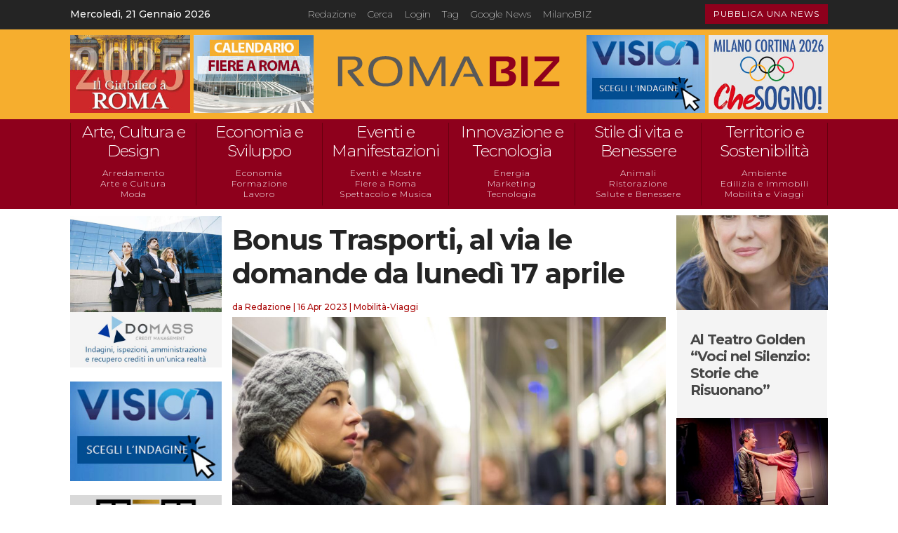

--- FILE ---
content_type: text/html; charset=utf-8
request_url: https://www.google.com/recaptcha/api2/aframe
body_size: 267
content:
<!DOCTYPE HTML><html><head><meta http-equiv="content-type" content="text/html; charset=UTF-8"></head><body><script nonce="fW8jY3lqkO3AaymOPMtTuQ">/** Anti-fraud and anti-abuse applications only. See google.com/recaptcha */ try{var clients={'sodar':'https://pagead2.googlesyndication.com/pagead/sodar?'};window.addEventListener("message",function(a){try{if(a.source===window.parent){var b=JSON.parse(a.data);var c=clients[b['id']];if(c){var d=document.createElement('img');d.src=c+b['params']+'&rc='+(localStorage.getItem("rc::a")?sessionStorage.getItem("rc::b"):"");window.document.body.appendChild(d);sessionStorage.setItem("rc::e",parseInt(sessionStorage.getItem("rc::e")||0)+1);localStorage.setItem("rc::h",'1768961278869');}}}catch(b){}});window.parent.postMessage("_grecaptcha_ready", "*");}catch(b){}</script></body></html>

--- FILE ---
content_type: text/css
request_url: https://www.romabiz.it/wp-content/et-cache/57610/et-core-unified-tb-56712-tb-58934-tb-56714-deferred-57610.min.css?ver=1767015438
body_size: 1716
content:
.et_pb_section_0_tb_header.et_pb_section{margin-bottom:2px;background-color:#242424!important}.et_pb_row_0_tb_header.et_pb_row{padding-top:6px!important;padding-bottom:0px!important;padding-top:6px;padding-bottom:0px}.et_pb_row_0_tb_header,body #page-container .et-db #et-boc .et-l .et_pb_row_0_tb_header.et_pb_row,body.et_pb_pagebuilder_layout.single #page-container #et-boc .et-l .et_pb_row_0_tb_header.et_pb_row,body.et_pb_pagebuilder_layout.single.et_full_width_page #page-container #et-boc .et-l .et_pb_row_0_tb_header.et_pb_row{width:99%}.et_pb_text_0_tb_header.et_pb_text,.et_pb_text_0_tb_header.et_pb_text:hover,.et_pb_text_0_tb_header.et_pb_text a{color:#FFFFFF!important}.et_pb_text_0_tb_header{font-family:'Montserrat',Helvetica,Arial,Lucida,sans-serif;font-weight:200;font-size:14px;padding-top:0px!important;padding-bottom:5px!important}.et_pb_text_0_tb_header.et_pb_text a:hover{color:#EDF000!important}.et_pb_text_0_tb_header a{-webkit-text-decoration-color:#FFFFFF;text-decoration-color:#FFFFFF}.et_pb_text_0_tb_header.et_pb_text,.et_pb_text_0_tb_header.et_pb_text a{transition:color 300ms ease 0ms}.et_pb_button_0_tb_header_wrapper{margin-top:-2px!important;margin-bottom:7px!important}.et_pb_button_0_tb_header,.et_pb_button_0_tb_header:after{transition:all 300ms ease 0ms}.et_pb_section_0_tb_header{border-bottom-width:1px;margin-left:auto!important;margin-right:auto!important}@media only screen and (min-width:981px){.et_pb_section_0_tb_header{width:100%}}@media only screen and (max-width:980px){.et_pb_section_0_tb_header{border-bottom-width:1px;width:95%}.et_pb_section_0_tb_header.et_pb_section{padding-top:0px;padding-bottom:0px}.et_pb_text_0_tb_header{font-size:12px;padding-top:2px!important}.et_pb_text_0_tb_header.et_pb_text a{color:#545454!important}}@media only screen and (max-width:767px){.et_pb_section_0_tb_header{border-bottom-width:1px;width:100%;display:none!important}.et_pb_section_0_tb_header.et_pb_section{padding-top:0px;padding-bottom:0px;margin-top:0px;margin-bottom:-6px}.et_pb_text_0_tb_header{font-size:12px;line-height:1.8em;padding-top:2px!important;padding-bottom:10px!important}.et_pb_text_0_tb_header.et_pb_text a{color:#545454!important}}.et_pb_section_0_tb_body.et_pb_section,.et_pb_section_1_tb_body.et_pb_section{margin-top:15px}.et_pb_row_0_tb_body.et_pb_row{padding-bottom:20px!important;padding-bottom:20px}.et_pb_image_0_tb_body .et_pb_image_wrap,.et_pb_image_1_tb_body .et_pb_image_wrap,.et_pb_image_6_tb_body .et_pb_image_wrap,.et_pb_image_8_tb_body .et_pb_image_wrap{border-color:#cccccc}.et_pb_image_0_tb_body,.et_pb_image_1_tb_body,.et_pb_image_2_tb_body,.et_pb_image_3_tb_body,.et_pb_image_4_tb_body{padding-bottom:20px;text-align:center}.et_pb_image_2_tb_body .et_pb_image_wrap,.et_pb_image_3_tb_body .et_pb_image_wrap,.et_pb_image_4_tb_body .et_pb_image_wrap,.et_pb_image_5_tb_body .et_pb_image_wrap,.et_pb_image_7_tb_body .et_pb_image_wrap,.et_pb_image_9_tb_body .et_pb_image_wrap{border-color:#d1d1d1}.et_pb_post_title_0_tb_body .et_pb_title_container h1.entry-title,.et_pb_post_title_0_tb_body .et_pb_title_container h2.entry-title,.et_pb_post_title_0_tb_body .et_pb_title_container h3.entry-title,.et_pb_post_title_0_tb_body .et_pb_title_container h4.entry-title,.et_pb_post_title_0_tb_body .et_pb_title_container h5.entry-title,.et_pb_post_title_0_tb_body .et_pb_title_container h6.entry-title{font-family:'Montserrat',Helvetica,Arial,Lucida,sans-serif;font-size:40px;color:#242424!important;line-height:1.2em}.et_pb_post_title_0_tb_body .et_pb_title_container .et_pb_title_meta_container,.et_pb_post_title_0_tb_body .et_pb_title_container .et_pb_title_meta_container a{font-family:'Montserrat',Helvetica,Arial,Lucida,sans-serif;font-size:12px;color:#ab0b0b!important}.et_pb_post_title_0_tb_body .et_pb_title_featured_container img{height:auto;max-height:none}.et_pb_text_0_tb_body{font-style:italic;font-size:12px;background-color:#f4f4f4;padding-top:5px!important;padding-right:5px!important;padding-bottom:5px!important;padding-left:5px!important}.et_pb_post_content_0_tb_body p{line-height:1.5em}.et_pb_post_content_0_tb_body{font-family:'Montserrat',Helvetica,Arial,Lucida,sans-serif;font-size:16px;line-height:1.5em}.et_pb_post_content_0_tb_body a{text-decoration:underline}.et_pb_post_content_0_tb_body h2{font-family:'Montserrat',Helvetica,Arial,Lucida,sans-serif}.et_pb_post_content_0_tb_body h3{font-family:'Montserrat',Helvetica,Arial,Lucida,sans-serif;color:#ab0b0b!important}.et_pb_text_1_tb_body{font-family:'Montserrat',Helvetica,Arial,Lucida,sans-serif;font-weight:500;font-size:16px;background-color:#f4f4f4;padding-top:7px!important;padding-right:10px!important;padding-bottom:7px!important;padding-left:10px!important;margin-top:20px!important}.et_pb_text_1_tb_body a{font-family:'Montserrat',Helvetica,Arial,Lucida,sans-serif;font-weight:500;text-decoration:underline;font-size:16px}.et_pb_blog_0_tb_body .et_pb_post .entry-title a,.et_pb_blog_0_tb_body .not-found-title{font-family:'Montserrat',Helvetica,Arial,Lucida,sans-serif!important}.et_pb_blog_0_tb_body .et_pb_post .entry-title,.et_pb_blog_0_tb_body .not-found-title{font-size:20px!important;line-height:1.2em!important}.et_pb_blog_0_tb_body .et_pb_post .post-meta,.et_pb_blog_0_tb_body .et_pb_post .post-meta a,#left-area .et_pb_blog_0_tb_body .et_pb_post .post-meta,#left-area .et_pb_blog_0_tb_body .et_pb_post .post-meta a{font-weight:300;font-size:14px;color:#ab0b0b!important;line-height:1.3em}.et_pb_blog_0_tb_body .et_pb_blog_grid .et_pb_post{border-width:0px;background-color:#f4f4f4}.et_pb_blog_0_tb_body{padding-right:1px;padding-left:1px;width:100%}.et_pb_row_1_tb_body.et_pb_row{padding-top:0px!important;padding-bottom:0px!important;margin-top:0px!important;margin-bottom:0px!important;padding-top:0px;padding-bottom:0px}.et_pb_image_5_tb_body,.et_pb_image_6_tb_body,.et_pb_image_7_tb_body,.et_pb_image_9_tb_body{text-align:center}.et_pb_row_2_tb_body.et_pb_row{padding-top:0px!important;padding-bottom:0px!important;margin-top:0px!important;padding-top:0px;padding-bottom:0px}.et_pb_image_8_tb_body{width:100%;max-width:100%!important;text-align:center}.et_pb_image_8_tb_body .et_pb_image_wrap,.et_pb_image_8_tb_body img{width:100%}.et_pb_row_3_tb_body.et_pb_row{padding-top:0px!important;padding-bottom:0px!important;padding-top:0px;padding-bottom:0px}.et_pb_column_1_tb_body{border-right-width:15px;border-left-width:15px;border-right-color:#FFFFFF;border-left-color:#FFFFFF;padding-top:10px}.et_pb_blog_0_tb_body.et_pb_module{margin-left:auto!important;margin-right:0px!important}@media only screen and (min-width:981px){.et_pb_row_0_tb_body,body #page-container .et-db #et-boc .et-l .et_pb_row_0_tb_body.et_pb_row,body.et_pb_pagebuilder_layout.single #page-container #et-boc .et-l .et_pb_row_0_tb_body.et_pb_row,body.et_pb_pagebuilder_layout.single.et_full_width_page #page-container #et-boc .et-l .et_pb_row_0_tb_body.et_pb_row{width:99%}.et_pb_section_1_tb_body{display:none!important}}@media only screen and (max-width:980px){.et_pb_row_0_tb_body.et_pb_row,.et_pb_row_1_tb_body.et_pb_row,.et_pb_row_2_tb_body.et_pb_row,.et_pb_row_3_tb_body.et_pb_row{padding-bottom:20px!important;padding-bottom:20px!important}.et_pb_row_0_tb_body,body #page-container .et-db #et-boc .et-l .et_pb_row_0_tb_body.et_pb_row,body.et_pb_pagebuilder_layout.single #page-container #et-boc .et-l .et_pb_row_0_tb_body.et_pb_row,body.et_pb_pagebuilder_layout.single.et_full_width_page #page-container #et-boc .et-l .et_pb_row_0_tb_body.et_pb_row,.et_pb_row_1_tb_body,body #page-container .et-db #et-boc .et-l .et_pb_row_1_tb_body.et_pb_row,body.et_pb_pagebuilder_layout.single #page-container #et-boc .et-l .et_pb_row_1_tb_body.et_pb_row,body.et_pb_pagebuilder_layout.single.et_full_width_page #page-container #et-boc .et-l .et_pb_row_1_tb_body.et_pb_row,.et_pb_row_2_tb_body,body #page-container .et-db #et-boc .et-l .et_pb_row_2_tb_body.et_pb_row,body.et_pb_pagebuilder_layout.single #page-container #et-boc .et-l .et_pb_row_2_tb_body.et_pb_row,body.et_pb_pagebuilder_layout.single.et_full_width_page #page-container #et-boc .et-l .et_pb_row_2_tb_body.et_pb_row,.et_pb_row_3_tb_body,body #page-container .et-db #et-boc .et-l .et_pb_row_3_tb_body.et_pb_row,body.et_pb_pagebuilder_layout.single #page-container #et-boc .et-l .et_pb_row_3_tb_body.et_pb_row,body.et_pb_pagebuilder_layout.single.et_full_width_page #page-container #et-boc .et-l .et_pb_row_3_tb_body.et_pb_row{width:100%}.et_pb_image_0_tb_body .et_pb_image_wrap img,.et_pb_image_1_tb_body .et_pb_image_wrap img,.et_pb_image_2_tb_body .et_pb_image_wrap img,.et_pb_image_3_tb_body .et_pb_image_wrap img,.et_pb_image_4_tb_body .et_pb_image_wrap img,.et_pb_image_5_tb_body .et_pb_image_wrap img,.et_pb_image_6_tb_body .et_pb_image_wrap img,.et_pb_image_7_tb_body .et_pb_image_wrap img,.et_pb_image_9_tb_body .et_pb_image_wrap img{width:auto}.et_pb_post_content_0_tb_body{font-weight:300}.et_pb_blog_0_tb_body .et_pb_post .post-meta,.et_pb_blog_0_tb_body .et_pb_post .post-meta a,#left-area .et_pb_blog_0_tb_body .et_pb_post .post-meta,#left-area .et_pb_blog_0_tb_body .et_pb_post .post-meta a{font-size:16px}.et_pb_column_1_tb_body{border-right-width:15px;border-left-width:15px;border-right-color:#FFFFFF;border-left-color:#FFFFFF;padding-top:10px}.et_pb_blog_0_tb_body.et_pb_module{margin-left:auto!important;margin-right:auto!important}}@media only screen and (min-width:768px) and (max-width:980px){.et_pb_column_0_tb_body,.et_pb_column_2_tb_body,.et_pb_blog_0_tb_body{display:none!important}}@media only screen and (max-width:767px){.et_pb_section_0_tb_body.et_pb_section,.et_pb_section_1_tb_body.et_pb_section{padding-top:0px;padding-bottom:40px;margin-top:0px}.et_pb_section_0_tb_body,.et_pb_section_1_tb_body{width:100%}.et_pb_row_0_tb_body.et_pb_row{padding-top:0px!important;padding-bottom:20px!important;padding-top:0px!important;padding-bottom:20px!important}.et_pb_row_0_tb_body,body #page-container .et-db #et-boc .et-l .et_pb_row_0_tb_body.et_pb_row,body.et_pb_pagebuilder_layout.single #page-container #et-boc .et-l .et_pb_row_0_tb_body.et_pb_row,body.et_pb_pagebuilder_layout.single.et_full_width_page #page-container #et-boc .et-l .et_pb_row_0_tb_body.et_pb_row,.et_pb_row_1_tb_body,body #page-container .et-db #et-boc .et-l .et_pb_row_1_tb_body.et_pb_row,body.et_pb_pagebuilder_layout.single #page-container #et-boc .et-l .et_pb_row_1_tb_body.et_pb_row,body.et_pb_pagebuilder_layout.single.et_full_width_page #page-container #et-boc .et-l .et_pb_row_1_tb_body.et_pb_row,.et_pb_row_2_tb_body,body #page-container .et-db #et-boc .et-l .et_pb_row_2_tb_body.et_pb_row,body.et_pb_pagebuilder_layout.single #page-container #et-boc .et-l .et_pb_row_2_tb_body.et_pb_row,body.et_pb_pagebuilder_layout.single.et_full_width_page #page-container #et-boc .et-l .et_pb_row_2_tb_body.et_pb_row,.et_pb_row_3_tb_body,body #page-container .et-db #et-boc .et-l .et_pb_row_3_tb_body.et_pb_row,body.et_pb_pagebuilder_layout.single #page-container #et-boc .et-l .et_pb_row_3_tb_body.et_pb_row,body.et_pb_pagebuilder_layout.single.et_full_width_page #page-container #et-boc .et-l .et_pb_row_3_tb_body.et_pb_row{width:95%}.et_pb_column_0_tb_body,.et_pb_column_2_tb_body,.et_pb_blog_0_tb_body{display:none!important}.et_pb_image_0_tb_body .et_pb_image_wrap img,.et_pb_image_1_tb_body .et_pb_image_wrap img,.et_pb_image_2_tb_body .et_pb_image_wrap img,.et_pb_image_3_tb_body .et_pb_image_wrap img,.et_pb_image_4_tb_body .et_pb_image_wrap img,.et_pb_image_5_tb_body .et_pb_image_wrap img,.et_pb_image_6_tb_body .et_pb_image_wrap img,.et_pb_image_7_tb_body .et_pb_image_wrap img,.et_pb_image_9_tb_body .et_pb_image_wrap img{width:auto}.et_pb_post_title_0_tb_body .et_pb_title_container h1.entry-title,.et_pb_post_title_0_tb_body .et_pb_title_container h2.entry-title,.et_pb_post_title_0_tb_body .et_pb_title_container h3.entry-title,.et_pb_post_title_0_tb_body .et_pb_title_container h4.entry-title,.et_pb_post_title_0_tb_body .et_pb_title_container h5.entry-title,.et_pb_post_title_0_tb_body .et_pb_title_container h6.entry-title{font-size:34px}.et_pb_post_title_0_tb_body .et_pb_title_container .et_pb_title_meta_container,.et_pb_post_title_0_tb_body .et_pb_title_container .et_pb_title_meta_container a{font-size:11px;line-height:2.5em}.et_pb_post_content_0_tb_body{font-weight:300}.et_pb_blog_0_tb_body .et_pb_post .post-meta,.et_pb_blog_0_tb_body .et_pb_post .post-meta a,#left-area .et_pb_blog_0_tb_body .et_pb_post .post-meta,#left-area .et_pb_blog_0_tb_body .et_pb_post .post-meta a{font-size:16px}.et_pb_row_1_tb_body.et_pb_row{padding-top:0px!important;padding-bottom:0px!important;padding-top:0px!important;padding-bottom:0px!important}.et_pb_row_2_tb_body.et_pb_row,.et_pb_row_3_tb_body.et_pb_row{padding-top:30px!important;padding-bottom:0px!important;padding-top:30px!important;padding-bottom:0px!important}.et_pb_column_1_tb_body{border-right-width:0px;border-left-width:0px;border-right-color:#FFFFFF;border-left-color:#FFFFFF;padding-top:20px}.et_pb_blog_0_tb_body.et_pb_module{margin-left:auto!important;margin-right:auto!important}}.et_pb_section_0_tb_footer.et_pb_section{padding-top:30px;padding-bottom:30px;background-color:#2d2d2d!important}.et_pb_image_0_tb_footer{padding-top:1px;text-align:center}.et_pb_image_1_tb_footer,.et_pb_image_4_tb_footer{margin-top:4px!important;margin-left:-3px!important;text-align:center}.et_pb_image_2_tb_footer,.et_pb_image_5_tb_footer{text-align:left;margin-left:0}.et_pb_image_3_tb_footer{padding-top:1px;margin-bottom:10px!important;text-align:center}.et_pb_row_2_tb_footer.et_pb_row{padding-bottom:5px!important;padding-bottom:5px}.et_pb_text_0_tb_footer.et_pb_text,.et_pb_text_1_tb_footer.et_pb_text,.et_pb_text_2_tb_footer.et_pb_text{color:#D6D6D6!important}.et_pb_text_0_tb_footer{line-height:1.5em;font-family:'Montserrat',Helvetica,Arial,Lucida,sans-serif;font-weight:300;font-size:14px;line-height:1.5em;padding-top:7px!important;padding-bottom:8px!important;margin-bottom:5px!important}.et_pb_text_0_tb_footer.et_pb_text a,.et_pb_text_1_tb_footer.et_pb_text a{color:#d6d6d6!important}.et_pb_text_0_tb_footer a,.et_pb_text_1_tb_footer a{text-decoration:underline;-webkit-text-decoration-color:#d6d6d6;text-decoration-color:#d6d6d6}.et_pb_button_0_tb_footer_wrapper{margin-bottom:10px!important}body #page-container .et_pb_section .et_pb_button_0_tb_footer{border-radius:2px;letter-spacing:1px;font-size:12px;font-family:'Montserrat',Helvetica,Arial,Lucida,sans-serif!important;background-color:#ab0b0b}body #page-container .et_pb_section .et_pb_button_0_tb_footer,body #page-container .et_pb_section .et_pb_button_0_tb_footer:hover{padding:0.3em 1em!important}body #page-container .et_pb_section .et_pb_button_0_tb_footer:before,body #page-container .et_pb_section .et_pb_button_0_tb_footer:after{display:none!important}body #page-container .et_pb_section .et_pb_button_0_tb_footer:hover{background-image:initial;background-color:#595959}.et_pb_button_0_tb_footer{transition:background-color 300ms ease 0ms}.et_pb_button_0_tb_footer,.et_pb_button_0_tb_footer:after{transition:all 300ms ease 0ms}.et_pb_text_1_tb_footer{line-height:1.5em;font-family:'Montserrat',Helvetica,Arial,Lucida,sans-serif;font-weight:300;font-size:12px;line-height:1.5em;margin-bottom:3px!important}.et_pb_text_2_tb_footer{line-height:1.5em;font-family:'Montserrat',Helvetica,Arial,Lucida,sans-serif;font-weight:300;font-size:12px;line-height:1.5em;margin-top:-1px!important}.et_pb_text_2_tb_footer.et_pb_text a{color:#FFFFFF!important}.et_pb_text_2_tb_footer a{text-decoration:underline}.et_pb_image_1_tb_footer.et_pb_module,.et_pb_image_2_tb_footer.et_pb_module,.et_pb_image_4_tb_footer.et_pb_module,.et_pb_image_5_tb_footer.et_pb_module,.et_pb_text_0_tb_footer.et_pb_module{margin-left:auto!important;margin-right:auto!important}@media only screen and (min-width:981px){.et_pb_image_1_tb_footer{width:96%}.et_pb_image_2_tb_footer{width:90%}.et_pb_row_1_tb_footer{display:none!important}.et_pb_image_3_tb_footer,.et_pb_image_4_tb_footer{width:70%}.et_pb_image_5_tb_footer{width:60%}.et_pb_text_0_tb_footer{width:53%}}@media only screen and (max-width:980px){.et_pb_section_0_tb_footer.et_pb_section{padding-top:25px;padding-bottom:25px}.et_pb_image_0_tb_footer .et_pb_image_wrap img,.et_pb_image_1_tb_footer .et_pb_image_wrap img,.et_pb_image_2_tb_footer .et_pb_image_wrap img,.et_pb_image_3_tb_footer .et_pb_image_wrap img,.et_pb_image_4_tb_footer .et_pb_image_wrap img,.et_pb_image_5_tb_footer .et_pb_image_wrap img{width:auto}.et_pb_image_1_tb_footer,.et_pb_image_4_tb_footer{width:50%}.et_pb_image_2_tb_footer,.et_pb_image_5_tb_footer{width:84%}.et_pb_row_1_tb_footer,body #page-container .et-db #et-boc .et-l .et_pb_row_1_tb_footer.et_pb_row,body.et_pb_pagebuilder_layout.single #page-container #et-boc .et-l .et_pb_row_1_tb_footer.et_pb_row,body.et_pb_pagebuilder_layout.single.et_full_width_page #page-container #et-boc .et-l .et_pb_row_1_tb_footer.et_pb_row{width:22%}.et_pb_image_3_tb_footer{width:70%}.et_pb_text_0_tb_footer{margin-bottom:5px!important;width:90%}.et_pb_image_1_tb_footer.et_pb_module,.et_pb_image_4_tb_footer.et_pb_module{margin-left:auto!important;margin-right:auto!important}}@media only screen and (min-width:768px) and (max-width:980px){.et_pb_row_0_tb_footer{display:none!important}}@media only screen and (max-width:767px){.et_pb_section_0_tb_footer.et_pb_section{padding-top:25px;padding-bottom:60px}.et_pb_row_0_tb_footer{display:none!important}.et_pb_image_0_tb_footer .et_pb_image_wrap img,.et_pb_image_1_tb_footer .et_pb_image_wrap img,.et_pb_image_2_tb_footer .et_pb_image_wrap img,.et_pb_image_3_tb_footer .et_pb_image_wrap img,.et_pb_image_4_tb_footer .et_pb_image_wrap img,.et_pb_image_5_tb_footer .et_pb_image_wrap img{width:auto}.et_pb_image_1_tb_footer,.et_pb_text_0_tb_footer{margin-bottom:5px!important;width:100%}.et_pb_image_2_tb_footer,.et_pb_image_5_tb_footer,.et_pb_row_2_tb_footer,body #page-container .et-db #et-boc .et-l .et_pb_row_2_tb_footer.et_pb_row,body.et_pb_pagebuilder_layout.single #page-container #et-boc .et-l .et_pb_row_2_tb_footer.et_pb_row,body.et_pb_pagebuilder_layout.single.et_full_width_page #page-container #et-boc .et-l .et_pb_row_2_tb_footer.et_pb_row{width:90%}.et_pb_row_1_tb_footer,body #page-container .et-db #et-boc .et-l .et_pb_row_1_tb_footer.et_pb_row,body.et_pb_pagebuilder_layout.single #page-container #et-boc .et-l .et_pb_row_1_tb_footer.et_pb_row,body.et_pb_pagebuilder_layout.single.et_full_width_page #page-container #et-boc .et-l .et_pb_row_1_tb_footer.et_pb_row{width:50%}.et_pb_image_3_tb_footer{width:100%}.et_pb_image_4_tb_footer{margin-bottom:12px!important;width:100%}.et_pb_row_2_tb_footer.et_pb_row{padding-top:0px!important;padding-bottom:0px!important;padding-top:0px!important;padding-bottom:0px!important}.et_pb_image_1_tb_footer.et_pb_module,.et_pb_image_4_tb_footer.et_pb_module{margin-left:auto!important;margin-right:auto!important}}